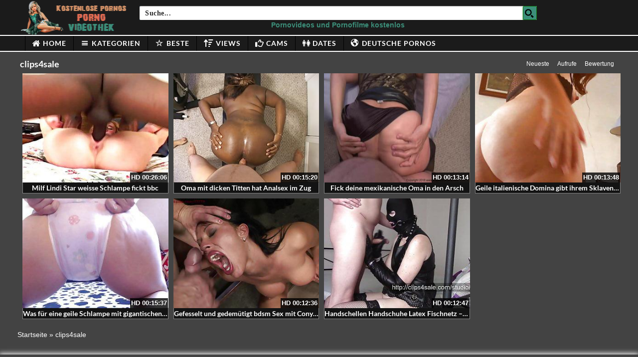

--- FILE ---
content_type: text/plain
request_url: https://www.google-analytics.com/j/collect?v=1&_v=j102&a=92363777&t=pageview&_s=1&dl=https%3A%2F%2Fwww.pornovideothek.info%2Fcategory%2Fclips4sale%2F&ul=en-us%40posix&dt=%E2%89%A1%20Pornovideo%20Kategorie%3A%20clips4sale%20-%20kostenlose%20Pornovideos&sr=1280x720&vp=1280x720&_u=IADAAEABAAAAACAAI~&jid=1552314170&gjid=1698866296&cid=1094504626.1768843854&tid=UA-43493355-21&_gid=1321507760.1768843854&_r=1&_slc=1&z=1456968527
body_size: -573
content:
2,cG-M081PDQM9J